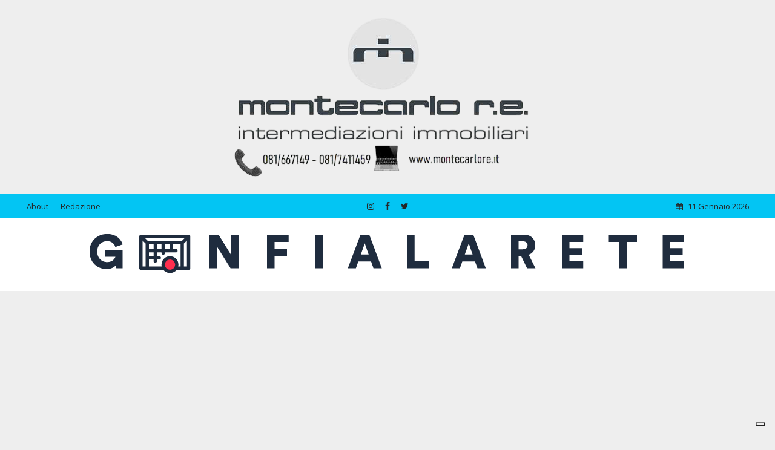

--- FILE ---
content_type: text/html; charset=utf-8
request_url: https://www.google.com/recaptcha/api2/aframe
body_size: 266
content:
<!DOCTYPE HTML><html><head><meta http-equiv="content-type" content="text/html; charset=UTF-8"></head><body><script nonce="C747EPnI78oTuyVyu0NbXA">/** Anti-fraud and anti-abuse applications only. See google.com/recaptcha */ try{var clients={'sodar':'https://pagead2.googlesyndication.com/pagead/sodar?'};window.addEventListener("message",function(a){try{if(a.source===window.parent){var b=JSON.parse(a.data);var c=clients[b['id']];if(c){var d=document.createElement('img');d.src=c+b['params']+'&rc='+(localStorage.getItem("rc::a")?sessionStorage.getItem("rc::b"):"");window.document.body.appendChild(d);sessionStorage.setItem("rc::e",parseInt(sessionStorage.getItem("rc::e")||0)+1);localStorage.setItem("rc::h",'1768091616380');}}}catch(b){}});window.parent.postMessage("_grecaptcha_ready", "*");}catch(b){}</script></body></html>